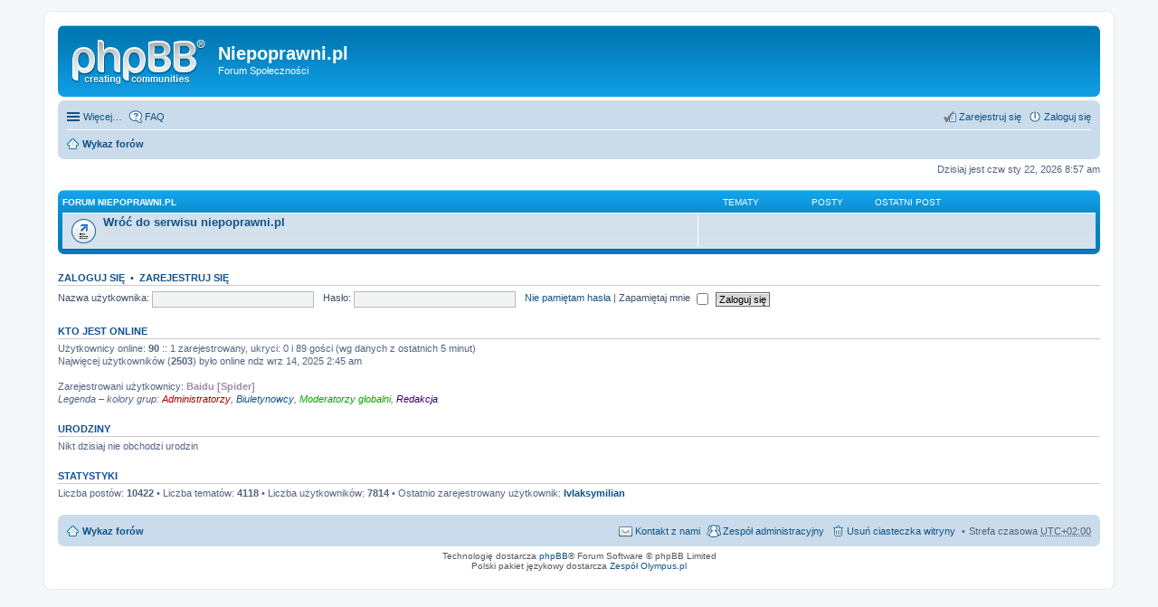

--- FILE ---
content_type: text/html; charset=UTF-8
request_url: https://forum.niepoprawni.pl/index.php?sid=9a3f69f220f914974f9c8689c6add9ce
body_size: 3204
content:
<!DOCTYPE html>
<html dir="ltr" lang="pl">
<head>
<meta charset="utf-8">
<meta name="viewport" content="width=device-width" />

<title>Niepoprawni.pl - Wykaz forów</title>



<!--
	phpBB style name: prosilver
	Based on style:   prosilver (this is the default phpBB3 style)
	Original author:  Tom Beddard ( http://www.subBlue.com/ )
	Modified by:
-->

<link href="./styles/prosilver/theme/print.css?assets_version=10" rel="stylesheet" type="text/css" media="print" title="printonly" />
<link href="./styles/prosilver/theme/stylesheet.css?assets_version=10" rel="stylesheet" type="text/css" media="screen, projection" />
<link href="./styles/prosilver/theme/pl/stylesheet.css?assets_version=10" rel="stylesheet" type="text/css" media="screen, projection" />
<link href="./styles/prosilver/theme/responsive.css?assets_version=10" rel="stylesheet" type="text/css" media="only screen and (max-width: 700px), only screen and (max-device-width: 700px)" />



<!--[if lte IE 9]>
	<link href="./styles/prosilver/theme/tweaks.css?assets_version=10" rel="stylesheet" type="text/css" media="screen, projection" />
<![endif]-->





</head>
<body id="phpbb" class="nojs notouch section-index ltr ">


<div id="wrap">
	<a id="top" class="anchor" accesskey="t"></a>
	<div id="page-header">
		<div class="headerbar">
			<div class="inner">

			<div id="site-description">
				<a id="logo" class="logo" href="./index.php?sid=af963321f6b5f8100d89a2d2f3b3851e" title="Wykaz forów"><span class="imageset site_logo"></span></a>
				<h1>Niepoprawni.pl</h1>
				<p>Forum Społeczności</p>
				<p class="skiplink"><a href="#start_here">Przejdź do zawartości</a></p>
			</div>

			
			</div>
		</div>

		<div class="navbar" role="navigation">
	<div class="inner">

	<ul id="nav-main" class="linklist bulletin" role="menubar">

		<li id="quick-links" class="small-icon responsive-menu dropdown-container hidden" data-skip-responsive="true">
			<a href="#" class="responsive-menu-link dropdown-trigger">Więcej…</a>
			<div class="dropdown hidden">
				<div class="pointer"><div class="pointer-inner"></div></div>
				<ul class="dropdown-contents" role="menu">
					
					
											<li class="separator"></li>
												<li class="small-icon icon-team"><a href="./memberlist.php?mode=team&amp;sid=af963321f6b5f8100d89a2d2f3b3851e" role="menuitem">Zespół administracyjny</a></li>										<li class="separator"></li>

									</ul>
			</div>
		</li>

				<li class="small-icon icon-faq" data-skip-responsive="true"><a href="./faq.php?sid=af963321f6b5f8100d89a2d2f3b3851e" rel="help" title="Często zadawane pytania" role="menuitem">FAQ</a></li>
						
			<li class="small-icon icon-logout rightside"  data-skip-responsive="true"><a href="./ucp.php?mode=login&amp;sid=af963321f6b5f8100d89a2d2f3b3851e" title="Zaloguj się" accesskey="x" role="menuitem">Zaloguj się</a></li>
					<li class="small-icon icon-register rightside" data-skip-responsive="true"><a href="./ucp.php?mode=register&amp;sid=af963321f6b5f8100d89a2d2f3b3851e" role="menuitem">Zarejestruj się</a></li>
						</ul>

	<ul id="nav-breadcrumbs" class="linklist navlinks" role="menubar">
						<li class="small-icon icon-home breadcrumbs">
									<span class="crumb"><a href="./index.php?sid=af963321f6b5f8100d89a2d2f3b3851e" accesskey="h" itemtype="http://data-vocabulary.org/Breadcrumb" itemscope="" data-navbar-reference="index">Wykaz forów</a></span>
								</li>
		
			</ul>

	</div>
</div>
	</div>

	
	<a id="start_here" class="anchor"></a>
	<div id="page-body">
		
		
<p class="right responsive-center time">Dzisiaj jest czw sty 22, 2026 8:57 am</p>



	
				<div class="forabg">
			<div class="inner">
			<ul class="topiclist">
				<li class="header">
					<dl class="icon">
						<dt><div class="list-inner"><a href="./viewforum.php?f=1&amp;sid=af963321f6b5f8100d89a2d2f3b3851e">Forum niepoprawni.pl</a></div></dt>
						<dd class="topics">Tematy</dd>
						<dd class="posts">Posty</dd>
						<dd class="lastpost"><span>Ostatni post</span></dd>
					</dl>
				</li>
			</ul>
			<ul class="topiclist forums">
		
	
	
	
			
					<li class="row">
						<dl class="icon forum_link">
				<dt title="Nie ma nieprzeczytanych postów">
										<div class="list-inner">
						
												<a href="http://niepoprawni.pl" class="forumtitle">Wróć do serwisu niepoprawni.pl</a>
																		
												<div class="responsive-show" style="display: none;">
													</div>
											</div>
				</dt>
									<dd>&nbsp;</dd>
							</dl>
					</li>
			
				</ul>

			</div>
		</div>
		


	<form method="post" action="./ucp.php?mode=login&amp;sid=af963321f6b5f8100d89a2d2f3b3851e" class="headerspace">
	<h3><a href="./ucp.php?mode=login&amp;sid=af963321f6b5f8100d89a2d2f3b3851e">Zaloguj się</a>&nbsp; &bull; &nbsp;<a href="./ucp.php?mode=register&amp;sid=af963321f6b5f8100d89a2d2f3b3851e">Zarejestruj się</a></h3>
		<fieldset class="quick-login">
			<label for="username"><span>Nazwa użytkownika:</span> <input type="text" name="username" id="username" size="10" class="inputbox" title="Nazwa użytkownika" /></label>
			<label for="password"><span>Hasło:</span> <input type="password" name="password" id="password" size="10" class="inputbox" title="Hasło" /></label>
							<a href="./ucp.php?mode=sendpassword&amp;sid=af963321f6b5f8100d89a2d2f3b3851e">Nie pamiętam hasła</a>
										<span class="responsive-hide">|</span> <label for="autologin">Zapamiętaj mnie <input type="checkbox" name="autologin" id="autologin" /></label>
						<input type="submit" name="login" value="Zaloguj się" class="button2" />
			<input type="hidden" name="redirect" value="./index.php?sid=af963321f6b5f8100d89a2d2f3b3851e" />

		</fieldset>
	</form>


	<div class="stat-block online-list">
		<h3>Kto jest online</h3>		<p>
						Użytkownicy online: <strong>90</strong> :: 1 zarejestrowany, ukryci: 0 i 89 gości (wg danych z ostatnich 5 minut)<br />Najwięcej użytkowników (<strong>2503</strong>) było online ndz wrz 14, 2025 2:45 am<br /> <br />Zarejestrowani użytkownicy: <span style="color: #9E8DA7;" class="username-coloured">Baidu [Spider]</span>
			<br /><em>Legenda – kolory grup: <a style="color:#AA0000" href="./memberlist.php?mode=group&amp;g=5&amp;sid=af963321f6b5f8100d89a2d2f3b3851e">Administratorzy</a>, <a href="./memberlist.php?mode=group&amp;g=12&amp;sid=af963321f6b5f8100d89a2d2f3b3851e">Biuletynowcy</a>, <a style="color:#00AA00" href="./memberlist.php?mode=group&amp;g=4&amp;sid=af963321f6b5f8100d89a2d2f3b3851e">Moderatorzy globalni</a>, <a style="color:#330066" href="./memberlist.php?mode=group&amp;g=8&amp;sid=af963321f6b5f8100d89a2d2f3b3851e">Redakcja</a></em>					</p>
	</div>

	<div class="stat-block birthday-list">
		<h3>Urodziny</h3>
		<p>
						Nikt dzisiaj nie obchodzi urodzin					</p>
	</div>

	<div class="stat-block statistics">
		<h3>Statystyki</h3>
		<p>
						Liczba postów: <strong>10422</strong> &bull; Liczba tematów: <strong>4118</strong> &bull; Liczba użytkowników: <strong>7814</strong> &bull; Ostatnio zarejestrowany użytkownik: <strong><a href="./memberlist.php?mode=viewprofile&amp;u=10123&amp;sid=af963321f6b5f8100d89a2d2f3b3851e" class="username">IvIaksymilian</a></strong>
					</p>
	</div>


			</div>


<div id="page-footer">
	<div class="navbar">
	<div class="inner">

	<ul id="nav-footer" class="linklist bulletin" role="menubar">
		<li class="small-icon icon-home breadcrumbs">
									<span class="crumb"><a href="./index.php?sid=af963321f6b5f8100d89a2d2f3b3851e" data-navbar-reference="index">Wykaz forów</a></span>
					</li>
		
				<li class="rightside">Strefa czasowa <abbr title="UTC+2">UTC+02:00</abbr></li>
							<li class="small-icon icon-delete-cookies rightside"><a href="./ucp.php?mode=delete_cookies&amp;sid=af963321f6b5f8100d89a2d2f3b3851e" data-ajax="true" data-refresh="true" role="menuitem">Usuń ciasteczka witryny</a></li>
									<li class="small-icon icon-team rightside" data-last-responsive="true"><a href="./memberlist.php?mode=team&amp;sid=af963321f6b5f8100d89a2d2f3b3851e" role="menuitem">Zespół administracyjny</a></li>				<li class="small-icon icon-contact rightside" data-last-responsive="true"><a href="./memberlist.php?mode=contactadmin&amp;sid=af963321f6b5f8100d89a2d2f3b3851e" role="menuitem">Kontakt z nami</a></li>	</ul>

	</div>
</div>

	<div class="copyright">
				Technologię dostarcza <a href="https://www.phpbb.com/">phpBB</a>&reg; Forum Software &copy; phpBB Limited
		<br />Polski pakiet językowy dostarcza <a href="http://www.phpbb.pl/" title="Polska społeczność phpBB">Zespół Olympus.pl</a>							</div>

	<div id="darkenwrapper" data-ajax-error-title="Błąd AJAX" data-ajax-error-text="Twoje żądanie nie zostało przetworzone." data-ajax-error-text-abort="Użytkownik usunął żądanie." data-ajax-error-text-timeout="Upłynął limit czasu żądania. Ponów próbę." data-ajax-error-text-parsererror="Coś się stało podczas przetwarzania żądania i serwer zwrócił nieprawidłową odpowiedź.">
		<div id="darken">&nbsp;</div>
	</div>
	<div id="loading_indicator"></div>

	<div id="phpbb_alert" class="phpbb_alert" data-l-err="Błąd" data-l-timeout-processing-req="Upłynął limit czasu żądania.">
		<a href="#" class="alert_close"></a>
		<h3 class="alert_title">&nbsp;</h3><p class="alert_text"></p>
	</div>
	<div id="phpbb_confirm" class="phpbb_alert">
		<a href="#" class="alert_close"></a>
		<div class="alert_text"></div>
	</div>
</div>

</div>

<div>
	<a id="bottom" class="anchor" accesskey="z"></a>
	<img src="./cron.php?cron_type=cron.task.core.tidy_sessions&amp;sid=af963321f6b5f8100d89a2d2f3b3851e" width="1" height="1" alt="cron" /></div>

<script type="text/javascript" src="./assets/javascript/jquery.min.js?assets_version=10"></script>
<script type="text/javascript" src="./assets/javascript/core.js?assets_version=10"></script>


<script type="text/javascript" src="./styles/prosilver/template/forum_fn.js?assets_version=10"></script>

<script type="text/javascript" src="./styles/prosilver/template/ajax.js?assets_version=10"></script>



</body>
</html>
